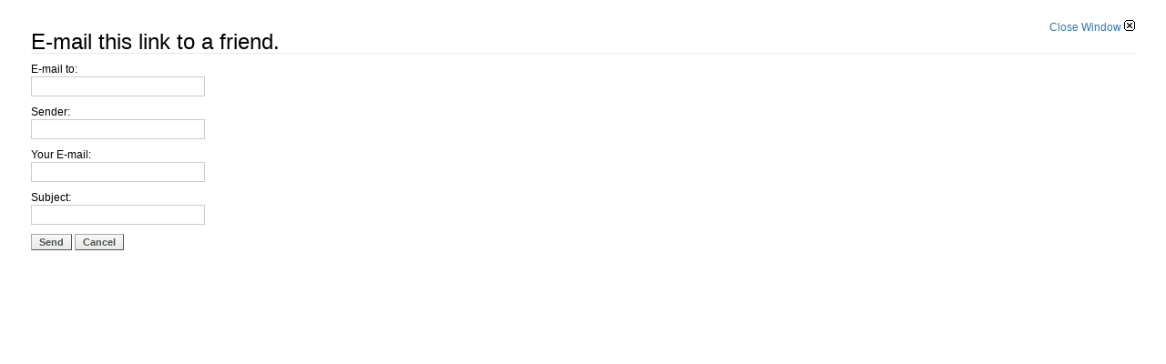

--- FILE ---
content_type: text/css
request_url: https://slhcindia.org/templates/ja_edenite/css/template.css
body_size: 20493
content:
/*

# ------------------------------------------------------------------------
# JA Edenite template for joomla 1.5
# ------------------------------------------------------------------------
# Copyright (C) 2004-2010 JoomlArt.com. All Rights Reserved.
# @license - PHP files are GNU/GPL V2. CSS / JS are Copyrighted Commercial,
# bound by Proprietary License of JoomlArt. For details on licensing, 
# Please Read Terms of Use at http://www.joomlart.com/terms_of_use.html.
# Author: JoomlArt.com
# Websites:  http://www.joomlart.com -  http://www.joomlancers.com
# Redistribution, Modification or Re-licensing of this file in part of full, 
# is bound by the License applied. 
# ------------------------------------------------------------------------

*/

/* COMMON STYLE
--------------------------------------------------------- */
html, body, form, fieldset {
	margin: 0;
	padding: 0;
}

body {
	background: #FFFFFF;
	color: #000000;
	font-family: "Lucida Grande", Arial, sans-serif;
	line-height: 1.6;
}

body#bd {
	color: #515756;
	background: #FFFFFF;
}

body.contentpane {
	color: #000000;
	font-size: 12px;
	line-height: 1.3em;
	margin: 0;
	margin: 1em 2em;
	width: auto; /* Printable Page */
}

body.fs1 {font-size: 10px;}
body.fs2 {font-size: 11px;}
body.fs3 {font-size: 12px;}
body.fs4 {font-size: 13px;}
body.fs5 {font-size: 14px;}
body.fs6 {font-size: 15px;}

/* Normal link */
a {
	color: #2C79B3;
	text-decoration: none;
}

a:hover, a:active, a:focus {
	color: #2C79B3;
	text-decoration: underline;
}

a img {
	border: none;
}

/* Title text */
.contentheading, .componentheading, .blog_more strong, h1, h2, h3, h4 {
}

/* Small text */
small, .small, .smalldark, .createby, .createdate, .modifydate, .img_caption,
p.site-slogan, a.readon, #ja-pathway, #ja-headlinewrap, #ja-col1, #ja-col2, #ja-botsl, #ja-footer {
	font-size: 92%;
}

small, .small {
	color: #858783;
}

img {
	margin: 0;
	padding: 0;
}

img.caption {
	margin-top: 15px;
}

/* Heading */
h1 {font-size: 180%;}
h2 {font-size: 150%;}
h3 {font-size: 125%;}
h4 {font-size: 100%;text-transform: uppercase;}

p, pre, blockquote, ul, ol, h1, h2, h3, h4, h5, h6 {
	margin: 10px 0;
	padding: 0;
}

ul {
	list-style: none;
}

ul li {
	background: url(../images/bullet.gif) no-repeat 18px 7px;
	line-height: 160%;
	padding-left: 30px;
}

ol li {
	line-height: 180%;
	margin-left: 35px;
}

th {
	font-weight: bold;
	padding: 5px;
	text-align: left;
}

fieldset {
	border: none;
	padding: 10px 5px;
}

fieldset a {
	font-weight: bold;
}

fieldset.input {
	padding: 0;
}

hr {
	border-bottom: 0;
	border-left: 0;
	border-right: 0;
	border-top: 1px solid #cccccc;
	height: 1px;
}

td, div {
	font-size: 100%;
}

/* FORM
--------------------------------------------------------- */
form {
	margin: 0;
	padding: 0;
}

form label {
	cursor: pointer;
}

input, select, textarea, .inputbox {
	font-family: Tahoma, Arial, sans-serif;
	font-size: 100%;
}

.inputbox {
	border: 1px solid #CCCCCC;
	padding: 3px;
	color: #515756;
	background: #FFFFFF;
}

.button {
	padding: 2px 8px;
	border: 1px outset #A8A8A8;
	background: url(../images/grad4.gif) repeat-x;
	font-size: 92%;
	color: #515756;
	font-weight: bold;
}

* html .button { /*IE 6*/
	padding: 1px 5px !important;
}

*+html .button { /*IE 7*/
	padding: 1px 5px !important;
}

/* JOOMLA STYLE
--------------------------------------------------------- */
table.blog {
}

.article_separator {
	clear: both;
	display: block;
	height: 30px;
	background: url(../images/dot.gif) repeat-x center;
}

.article_column {
}

.column_separator {
	padding: 0 25px;
}

/* content tables */
td.sectiontableheader {
	background: url(../images/grad3.gif) repeat-x bottom #A8A8A8;
	border: 1px solid #E7E8E6;
	padding: 4px;
}

tr.sectiontableentry0 td,
tr.sectiontableentry1 td,
tr.sectiontableentry2 td {
	padding: 4px;
	background: url(../images/dot.gif) repeat-x bottom;
}

table.contentpane {
	border: none;
	width: 100%;
}

table.contentpaneopen {
	border: none;
	border-collapse: collapse;
	border-spacing: 0;
}

table.contenttoc {
	margin: 0 0 10px 10px;
	padding: 0;
	width: 35%;
	font-size: 92%;
}

table.contenttoc a {
	text-decoration: none;
}

table.contenttoc td {
	background: url(../images/bullet.gif) no-repeat 10px 9px;
	padding: 1px 5px 1px 20px;
}

table.contenttoc th {
	border-bottom: 1px solid #E7E8E6;
	padding: 0 0 3px;
	text-indent: 5px;
}

table.poll {
	border-collapse: collapse;
	padding: 0;
	width: 100%;
}

table.pollstableborder {
	border: none;
	padding: 0;
	text-align: left;
	width: 100%;
}

table.pollstableborder img {
	vertical-align: baseline;
}

table.pollstableborder td {
	border-collapse: collapse;
	border-spacing: 0;
	padding: 4px !important;
	background: none;
}

table.pollstableborder tr.sectiontableentry1 td {
	background: #F8F8F7;
}

table.searchintro {
	padding: 10px 0;
	width: 100%;
}

table.searchintro td {
	padding: 5px!important;
}

table.adminform {
}

.adminform .inputbox {
}

.blog_more {
}

.blog_more strong {
	display: block;
	font-size: 125%;
	margin: 0 0 5px;
}

.blog_more ul {
	margin: 0;
	padding: 0;
}

.blog_more ul li {
	background: url(../images/bullet.gif) no-repeat 6px 10px;
	margin: 0;
	padding: 0 0 0 17px;
}

.category {
	font-size: 125%;
	font-weight: bold;
}

h1.componentheading, .componentheading {
	margin: 0 0 10px;
	padding: 0 0 5px;
}

.componentheading {
	font-size: 200%;
	font-weight: normal;
	border-bottom: 1px solid #E7E8E6; 
}

.contentdescription {
	padding-bottom: 30px;
}

h2.contentheading, .contentheading {
	font-weight: normal;
	margin: 0;
	padding: 0;
	line-height: normal;
}

.contentheading {
	font-size: 200%;
	line-height: normal;
	color: #2C79B3;
}

table.blog .contentheading {
	font-size: 150%;
	line-height: normal;
}

a.contentpagetitle,
a.contentpagetitle:hover,
a.contentpagetitle:active,
a.contentpagetitle:focus {
}

a.readon {
	display: block;
	float: left;
	text-align: center;
	clear: both;
	padding: 0 5px;
	background: url(../images/grad2-2.gif) repeat-x center #8BAB32;
	color: #FFFFFF;
	margin-top: 5px;
	text-transform: lowercase;
}

a.readon:hover, a.readon:active, a.readon:focus {
	background: url(../images/grad2-1.gif) repeat-x center #2C79B3;
	color: #FFFFFF;
	text-decoration: none;
}

table.contentpaneopen td, table.contentpane td {
}

table.contentpaneopen, table.contentpane, table.blog {
	width: 100%;
}

.moduletable {
	padding: 0;
}

ul.pagination {
	margin: 15px auto 0;
	padding: 0;
}

ul.pagination li {
	background: none;
	display: inline;
	margin: 0;
	padding: 0;
}

ul.pagination li span{
	padding: 2px 5px;
}

ul.pagination a {
	padding: 2px 3px;
	text-decoration: none;
}

ul.pagination a:hover, ul.pagination a:active, ul.pagination a:focus {
}

.pagenavbar {
	background: url(../images/icon-pages.gif) no-repeat center left;
	font-weight: bold;
	padding-left: 14px;
}

.pagenavcounter {
	background: url(../images/icon-pages.gif) no-repeat 0 11px;
	font-weight: bold;
	padding: 8px 14px 0 14px;
}

.sectiontableheader {
	color: #FFFFFF;
	font-weight: bold;
	padding: 8px 5px;
}

.sectiontableheader a {
	color: #FFFFFF;
}

tr.sectiontableentry1 td {
	padding: 8px 5px;
}

tr.sectiontableentry2 td {
	padding: 8px 5px;
}

tr.sectiontableentry1:hover td,
tr.sectiontableentry2:hover td {
}

.smalldark {
	text-align: left;
}

div.syndicate div {
	text-align: center;
}

.pollstableborder tr.sectiontableentry1 td,
.pollstableborder tr.sectiontableentry2 td {
	background: none;
}

/* META
--------------------------------------------------------- */
.createdate {
	color: #858783;
}

.modifydate {
	float: left;
	width: 100%;
	color: #858783;
	margin-bottom: 10px;
	display: block;
}

div.buttonheading {
	float: right;
	width: 20%;
}

.buttonheading img {
	border: 0;
	float: right;
	margin: 7px 5px 0 0;
}

/* MAIN LAYOUT DIVS
--------------------------------------------------------- */
#ja-wrapper {
	padding: 0 0 40px;
	width: 950px;
	margin: 0 auto;
}

.narrow #ja-wrapper {
	width: 750px;
}

#ja-header,
#ja-mainnav,
#ja-subnav,
#ja-pathway,
#ja-container,
#ja-topsl,
#ja-botsl,
#ja-footer {
	clear: both;
}

#ja-container {
	border-top: 1px solid #E7E8E6;
	border-bottom: 1px solid #E7E8E6;
	background: url(../images/main-bg1.gif) repeat-y left;
}

.narrow #ja-container {
	background: url(../images/main-bg1-n.gif) repeat-y left;
}

#ja-container2 {
	border-bottom: 1px solid #E7E8E6;
	background: url(../images/main-bg2.gif) repeat-y right;
}

.narrow #ja-container2 {
	background: url(../images/main-bg2-n.gif) repeat-y right;
}

#ja-mainbody {
	width: 80%;
	float: right;
}

/* PRIMARY COLUMN
--------------------------------------------------------- */
#ja-content {
	clear: both;
	display: block;
	float: left;
	width: 74%;
	
	
}

#ja-current-content {
	padding: 10px 15px;
	}

/* COLUMNS
--------------------------------------------------------- */
#ja-col1 {
	float: left;
	overflow: hidden;
	width: 20%;
	color: #626A69;
}

#ja-col2 {
	float: left;
	overflow: hidden;
	width: 26%;
	color: #626A69;
}

/*common style for column*/
#ja-colwrap a {
}

#ja-colwrap a:hover, #ja-colwrap a:active, #ja-colwrap a:focus {
}

#ja-colwrap table {
	border-collapse: collapse;
	border-spacing: 0;
}

#ja-colwrap .article_separator {
	display: none;
}

/* COLLAPSIBLE LAYOUT
--------------------------------------------------------- */
#ja-containerwrap,
#ja-containerwrap-f,
#ja-containerwrap-fr,
#ja-containerwrap-fl {
	padding: 0;
	margin: 25px 0;
	background: url(../images/grad1.gif) repeat-x bottom #FFFFFF;
}

/*full*/
#ja-containerwrap-f #ja-mainbody {
	width: 100%;
}

#ja-containerwrap-f #ja-content {
	width: 100%;
}

#ja-containerwrap-f #ja-container,
#ja-containerwrap-f #ja-container2 {
	background: none;
}

#ja-containerwrap-f #ja-container {
	border: 1px solid #E7E8E6;
}

/*content + left*/
#ja-containerwrap-fr #ja-content {
	width: 100%;
}

#ja-containerwrap-fr #ja-container2 {
	background: none;
}

#ja-containerwrap-fr #ja-container2 {
	border-right: 1px solid #E7E8E6;
}

/*content + right*/
#ja-containerwrap-fl #ja-mainbody {
	width: 100%;
}

#ja-containerwrap-fl #ja-content {
	width: 79.9%;
}

#ja-containerwrap-fl #ja-col2 {
	width: 20%;
}

#ja-containerwrap-fl #ja-container {
	background: none;
	border-left: 1px solid #E7E8E6;
}

/* MODULE
--------------------------------------------------------- */
div.moduletable h3,
div.moduletable_menu h3,
div.moduletable_text h3,
div.moduletable_hilite h3 {
	font-size: 100%;
	margin: 0 -10px 5px;
	padding: 5px 10px;
	background: url(../images/grad3.gif) repeat-x bottom #A8A8A8;
	border-bottom: 1px solid #E7E8E6;
	color: #FFFFFF;
}

div.moduletable,
div.moduletable_menu,
div.moduletable_text,
div.moduletable_hilite {
	margin: 0;
	padding: 0 10px 10px;
}

#ja-botsl div.moduletable,
#ja-botsl div.moduletable_menu,
#ja-botsl div.moduletable_text {
	border-bottom: none;
}

/* mis */
div.banneritem_text {
	padding: 5px 0 !important;
}

div.advs {
	clear: both;
	display: block;
	float: left;
	width: 100%;
}

div.moduletable ul,
div.moduletable_text ul,
div.moduletable_menu ul,
div.moduletable_hilte ul {
	margin: 0;
	padding: 0;
}

div.moduletable li,
div.moduletable_text li,
div.moduletable_menu li,
div.moduletable_hilite li {
	background: url(../images/bullet.gif) no-repeat 5px 8px;
	margin: 0;
	padding-left: 16px;
}

/* Hilite */
div.moduletable_hilite h3 {
	background: url(../images/grad2.gif) repeat-x bottom #2C79B3;
}

/* HEADER
--------------------------------------------------------- */
#ja-header {
	height: 150px;
	line-height: normal;
	position: relative;
}

#ja-header a {
}

h1.logo, h1.logo-text {
	margin: 0;
	padding: 0;
	font-size: 200%;
}

h1.logo a {
	width: 950px;
	display: block;
        top: 15px;
	background: url(../images/logo.gif) no-repeat;
	position: absolute;
	height: 140px;
	bottom: 5px;
	left: 0;
}

h1.logo a span {
	position: absolute;
	top: -1000px;
}

h1.logo-text a {
	text-decoration: none;
	outline: none;
	position: absolute;
	bottom: 35px;
	left: 15px;
}

p.site-slogan {
	margin: 0;
	padding: 0;
	color: #858783;
	position: absolute;
	bottom: 20px;
	left: 15px;
}

/* MAIN NAVIGATION
--------------------------------------------------------- */
#ja-mainnavwrap {
	background: url(../images/shadow.gif) repeat-x bottom;
	height: 37px;
	position: relative;
	z-index: 999;
}

#ja-mainnav {
	background: url(../images/grad2.gif) repeat-x top #2C79B3;
	height: 32px;
}

#ja-mainnav a, #ja-subnav a {
	outline: none;
}

#ja-subnav {
	display: block;
	font-size: 92%;
	border-bottom: 1px solid #E7E8E6;
	height: 28px;
}

#ja-subnav ul {
	margin: 0;
	padding: 0;
}

#ja-subnav li {
	background: none;
	display: inline;
	margin: 0;
	padding: 0;
}

#ja-subnav li a {
	display: block;
	float: left;
	padding: 0 15px;
	line-height: 28px;
	background: url(../images/vline.gif) no-repeat center left;
}

#ja-subnav li.active a,
#ja-subnav li.active a:hover,
#ja-subnav li.active a:active,
#ja-subnav li.active a:focus {
	font-weight: bold;
	color: #8BAB32;
}

#ja-subnav li a.first-item {
	background: none;
}

/* breadcrumbs */
#ja-pathway {
	border: 1px solid #E7E8E6;
	border-bottom: none;
	padding: 5px 15px;
	color: #626A69;
	font-weight: bold;
	background: #F8F8F7;
}

#ja-pathway strong {
	margin-right: 5px;
}

#ja-pathway a {
	color: #626A69;
	font-weight: normal;
}

#ja-pathway img {
	margin: 1px 5px;
}

/* Default Joomla! Menu */
ul.menu {
	list-style: none;
	margin: 0;
	padding: 0;
}

ul.menu li {
	background: none;
	margin: 0;
	padding: 0;
}

ul.menu li a {
	display: block;
	outline: none;
	padding: 6px 4px;
	color: #626A69;
	border-bottom: 1px solid #E7E8E6;
	background: url(../images/arrow.png) no-repeat 97% center;
}

ul.menu li a:hover,
ul.menu li a:active,
ul.menu li a:focus {
	color: #2C79B3;
	background: url(../images/arrow2.png) no-repeat 97% center;
}

ul.menu li.active a {
	color: #2C79B3;
	font-weight: bold;
}

ul.menu li ul {
	list-style: none;
	margin: 0;
	padding: 0;
}

ul.menu li li a {
	background: url(../images/bullet.gif) no-repeat 10px 13px !important;
	border: none;
	font-weight: normal !important;
	padding-left: 20px !important;
	width: 75%; /*need for ie6 transparent*/
}

ul.menu li li a:hover,
ul.menu li li a:active,
ul.menu li li a:focus {
	background: none;
}

/* SPOTLIGHT
--------------------------------------------------------- */
/* Spotlight Box Style */
.ja-box-full, .ja-box-left, .ja-box-center, .ja-box-right {
	float: left;
	overflow: hidden;
}

.ja-box-left, .ja-box-center {
	background: url(../images/vline2.gif) repeat-y top right;
}

/* Top spotlight */
#ja-topsl {
	height: 240px;
	margin: 0 0 10px;
	overflow:hidden;
	width:98%;
}

* html #ja-topsl { /*IE 6*/
	margin: 0 1px 10px !important;
}

*+html #ja-topsl { /*IE 6*/
	margin: 0 1px 10px !important;
}

/* Bot spotlight */
#ja-botsl {
	border: 1px solid #E7E8E6;
	background: url(../images/grad1.gif) repeat-x top #F8F8F7;
	color: #626A69;
	padding: 10px 0;
}

#ja-botsl h3 {
	color: #626A69;
	font-size: 100%;
	background: none;
	border: none;
	margin-bottom: 0;
}

#ja-botsl div.moduletable {
	padding: 0 15px;
}

#ja-botsl ul, #ja-botsl ol {
	margin: 0;
	padding: 0;
}

#ja-botsl ol li {
	margin: 0 0 0 20px;
	padding: 0;
}

#ja-botsl ul li {
	margin: 0;
	padding: 0 0 0 15px;
	background: url(../images/bullet.gif) no-repeat 5px 7px;
}

#ja-botsl a {
	color: #626A69;
}

#ja-botsl a:hover, #ja-botsl a:active, #ja-botsl a:focus {
}

/* FOOTER
--------------------------------------------------------- */
#ja-footer {
	color: #626A69;
	padding: 20px 0 0;
	position: relative;
	text-align: center;
	border-top: 1px solid #E7E8E6;
}

#ja-footer small {
	color: #858783;
	font-size: 100%;
}

#ja-footer ul {
	margin: 0 0 8px;
	padding: 0;
	line-height: normal;
}

#ja-footer li {
	display: inline;
	margin: 0;
	padding: 0;
	background: url(../images/vline.gif) no-repeat center left;
}

#ja-footer li a {
	display: inline;
	line-height: normal;
	padding: 0 15px;
}

li.ja-firstitem {
	background: none !important;
}

.ja-footurl {
	float: none;
	clear: both;
}

/* MISCELLANOUS
----------------------------------------------------------- */
ul.accessibility {
	position: absolute;
	top: -100%;
}

/* Search */
#ja-search {
	bottom: 12px;
	right: 10px;
	position: absolute;
	font-size: 11px;
}

#ja-search .inputbox {
	padding: 2px 0 2px 22px;
	background: url(../images/icon-search.gif) no-repeat 5px center #FFFFFF;
	border: 1px solid #E7E8E6;
}

/* Login Form */
#ja-login {
	position: absolute;
	top: 15px;
	right: 0;
	background: url(../images/grad4.gif) repeat-x bottom #F8F8F7;
	padding: 4px 8px;
	border: 1px solid #E7E8E6;
	border-bottom: 1px solid #CCCCCC;
}

#ja-login form {
	float: left;
}

#ja-login form label {
	float: left;
}

label.ja-login-user span {
	display: block;
	float: left;
	text-indent: -5000px;
	background: url(../images/icon-user.gif) no-repeat center left;
	width: 20px;
	height: 20px;
}

label.ja-login-password span {
	display: block;
	float: left;
	text-indent: -5000px;
	background: url(../images/icon-key.gif) no-repeat center left;
	width: 20px;
	height: 20px;
}

#ja-login form input.button {
	font-size: 11px !important;
	float: left;
}

#ja-login form #mod_login_username,
#ja-login form #mod_login_password {
	width: 110px;
	margin: 1px 8px 0 0;
	font-size: 11px !important;
	padding: 2px;
}

#ja-login form a {
	color: #858783;
	padding: 0 5px;
	text-decoration: none;
	font-size: 10px;
}

#ja-login form a:hover,
#ja-login form a:active,
#ja-login form a:focus {
	color: #858783;
	text-decoration: underline;
}

.ja-login-links {
	padding-top: 2px;
	clear: both;
}

/*others*/
.mostread, .latestnews {
	text-decoration: none;
}

#ja-banner {
	margin: 0 0 15px;
	text-align: center;
	overflow: hidden;
	width: 100%;
}

div.back_button a,
div.back_button a:hover,
div.back_button a:active {
	background: none!important;
	display: block;
	margin: 10px 0;
	text-decoration: none!important;
}

.clr {
	clear: both;
}

.hasTip img {
	border: none;
	margin: 10px 5px 0 0;
}

div.ja-innerdiv {
	clear: both;
	margin-bottom: 10px;
	padding-bottom: 10px;
	border-bottom: 1px solid #E7E8E6;
}

div.ja-innerdiv img {
	padding: 2px;
	border: 1px solid #E7E8E6;
	margin: 2px 8px 0 0;
}

/* Tooltips */
.tool-tip {
	background: #FFFFFF;
	border: 1px solid #cccccc;
	float: left;
	max-width: 200px;
	padding: 5px;
}

.tool-title {
	background: url(../../system/images/selector-arrow.png) no-repeat;
	font-size: 100%;
	font-weight: bold;
	margin: 0;
	margin-top: -15px;
	padding: 0;
	padding-bottom: 5px;
	padding-top: 15px;
}

.tool-text {
	font-size: 100%;
	margin: 0;
}

#system-message dd.message ul,
#system-message dd.error ul,
#system-message dd.notice ul {
	margin: 0;
	padding: 0;
}

#system-message dd.message ul li,
#system-message dd.error ul li,
#system-message dd.notice ul li {
	background: none;
	color: #FFFFFF;
	margin: 0;
	padding: 5px;
}

/* System Standard Messages */
#system-message dd.message ul {
	background: #626A69;
	border: none;
}

/* System Error Messages */
#system-message dd.error ul {
	background: #626A69;
	border: none;
}

/* System Notice Messages */
#system-message dd.notice ul {
	background: #626A69;
	border: none;
}

/* Clearfix */
.clearfix:after {
	clear: both;
	content: ".";
	display: block;
	height: 0;
	visibility: hidden;
}

* html > body .clearfix {
	display: block;
	width: 100%;
}

* html .clearfix {
	height: 1%;
}

--- FILE ---
content_type: text/css
request_url: https://slhcindia.org/templates/ja_edenite/css/typo.css
body_size: 5964
content:
/*

# ------------------------------------------------------------------------
# JA Edenite template for joomla 1.5
# ------------------------------------------------------------------------
# Copyright (C) 2004-2010 JoomlArt.com. All Rights Reserved.
# @license - PHP files are GNU/GPL V2. CSS / JS are Copyrighted Commercial,
# bound by Proprietary License of JoomlArt. For details on licensing, 
# Please Read Terms of Use at http://www.joomlart.com/terms_of_use.html.
# Author: JoomlArt.com
# Websites:  http://www.joomlart.com -  http://www.joomlancers.com
# Redistribution, Modification or Re-licensing of this file in part of full, 
# is bound by the License applied. 
# ------------------------------------------------------------------------

*/

/* BONUS TYPOGRAPHY STYLES
--------------------------------------------------------- */
pre, .code {
	background: #FFFFCC;
	border-left: 5px solid #CCCCCC;
	font: 1em/1.5 "Courier News", monospace;
	margin: 5px 0 15px;
	padding: 10px 15px;
}

blockquote {
	padding: 1em 40px 1em 15px;
}

blockquote span.open {
	background: url(../images/so-q.gif) no-repeat left top;
	padding: 0 0 0 15px;
}

blockquote span.close {
	background: url(../images/sc-q.gif) no-repeat bottom right;
	padding: 0 15px 0 0;
}

blockquote.testimonial {
	padding: 0 0 10px;
	border-bottom: 1px solid #E7E8E6;
}

blockquote.testimonial span.author {
	background: url(../images/icon-author.gif) no-repeat 5px center;
	display: block;
	font-weight: bold;
	margin-top: 5px;
	padding-left: 20px;
}

/* Drropcap */
.dropcap {
	color: #4B4B4B;
	display: block;
	float: left;
	font: 50px/40px Georgia, Times, serif;
	padding: 4px 8px 0 0;
}

/* Tips, Error, Message, Hightlight*/
p.error {
	background: url(../images/icon-error.gif) no-repeat top left;
	color: #CC0000;
	padding-left: 25px;
}

p.message {
	background: url(../images/icon-info.gif) no-repeat top left;
	color: #2C79B3;
	padding-left: 25px;
}

p.tips {
	background: url(../images/icon-tips.gif) no-repeat top left;
	color: #E58C00;
	padding-left: 25px;
}

.highlight {
	background: #FFFFCC;
	font-weight: bold;
	padding: 1px 5px;
}

/* Note Style */
p.stickynote {
	background: url(../images/sticky-bg.gif) no-repeat 5px center #FFFFFF;
	border: 1px solid #CCCCCC;
	padding: 10px 0px 10px 40px;
}

p.download {
	background: url(../images/download-bg.gif) no-repeat 5px center #FFFFFF;
	border: 1px solid #CCCCCC;
	padding: 10px 0px 10px 45px;
}

.blocknumber {
	clear: both;
	padding: 5px 15px 10px;
	position: relative;
}

/* Check list */
ul.checklist {
	list-style: none;
}

ul.checklist li {
	background: url(../images/icon-checklist.gif) no-repeat 0 4px;
	margin-left: 15px;
	padding: 0 0 0 20px;
}

/* Check list (star) */
ul.stars {
	list-style: none;
}

ul.stars li {
	background: url(../images/icon-star.gif) no-repeat 0 5px;
	margin-left: 15px;
	padding: 0 0 0 20px;
}

/* List arrow */
ul.arrow {
	list-style: none;
}

ul.arrow li {
	background: url(../images/icon-arrow.gif) no-repeat 3px 5px;
	margin-left: 15px;
	padding: 0 0 0 20px;
}

/* Bignumber */
.bignumber {
	background: url(../images/ol-bg.gif) no-repeat top left;
	color: #FFFFFF;
	display: block;
	float: left;
	font: bold 20px/normal Arial, sans-serif;
	margin-right: 8px;
	padding: 6px 7px;
}

/* Talking box. Thinking box. */
div.bubble1, div.bubble2, div.bubble3, div.bubble4 {
	margin: 15px 0;
}

div.bubble1 span.author,
div.bubble2 span.author,
div.bubble3 span.author,
div.bubble4 span.author {
	font-weight: bold;
	margin-left: 15px;
	padding-left: 0;
}

div.bubble1 div {
	background: url(../images/bub1-br.gif) no-repeat bottom right;
	margin: 0;
	width: 100%;
}

div.bubble1 div div {
	background: url(../images/bub1-bl.gif) no-repeat bottom left;
}

div.bubble1 div div div {
	background: url(../images/bub1-tr.gif) no-repeat top right;
}

div.bubble1 div div div div {
	background: url(../images/bub1-tl.gif) no-repeat top left;
}

div.bubble1 div div div div div {
	margin: 0;
	padding: 10px 15px 20px;
	width: auto;
}

div.bubble2 div {
	background: url(../images/bub2-br.gif) no-repeat bottom right;
	margin: 0;
	width: 100%;
}

div.bubble2 div div {
	background: url(../images/bub2-bl.gif) no-repeat bottom left;
}

div.bubble2 div div div {
	background: url(../images/bub2-tr.gif) no-repeat top right;
}

div.bubble2 div div div div {
	background: url(../images/bub2-tl.gif) no-repeat top left;
}

div.bubble2 div div div div div {
	margin: 0;
	padding: 10px 15px 25px;
	width: auto;
}

div.bubble3 div {
	background: url(../images/bub3-br.gif) no-repeat bottom right;
	margin: 0;
	width: 100%;
}

div.bubble3 div div {
	background: url(../images/bub3-bl.gif) no-repeat bottom left;
}

div.bubble3 div div div {
	background: url(../images/bub3-tr.gif) no-repeat top right;
}

div.bubble3 div div div div {
	background: url(../images/bub3-tl.gif) no-repeat top left;
}

div.bubble3 div div div div div {
	margin: 0;
	padding: 10px 15px 45px;
	width: auto;
}

div.bubble4 div {
	background: url(../images/bub4-br.gif) no-repeat bottom right;
	margin: 0;
	width: 100%;
}

div.bubble4 div div {
	background: url(../images/bub4-bl.gif) no-repeat bottom left;
}

div.bubble4 div div div {
	background: url(../images/bub4-tr.gif) no-repeat top right;
}

div.bubble4 div div div div {
	background: url(../images/bub4-tl.gif) no-repeat top left;
}

div.bubble4 div div div div div {
	margin: 0;
	padding: 10px 15px 45px;
	width: auto;
}

/* Legend */
.legend-title {
	background: #FFFFFF;
	display: block;
	float: left;
	font-weight: bold;
	left: 7px;
	margin: 0;
	padding: 0 3px;
	position: absolute;
	top: -13px;
}

.legend {
	border: 1px solid #CCCCCC;
	margin: 20px 0;
	padding: 0 10px;
	position: relative;
}